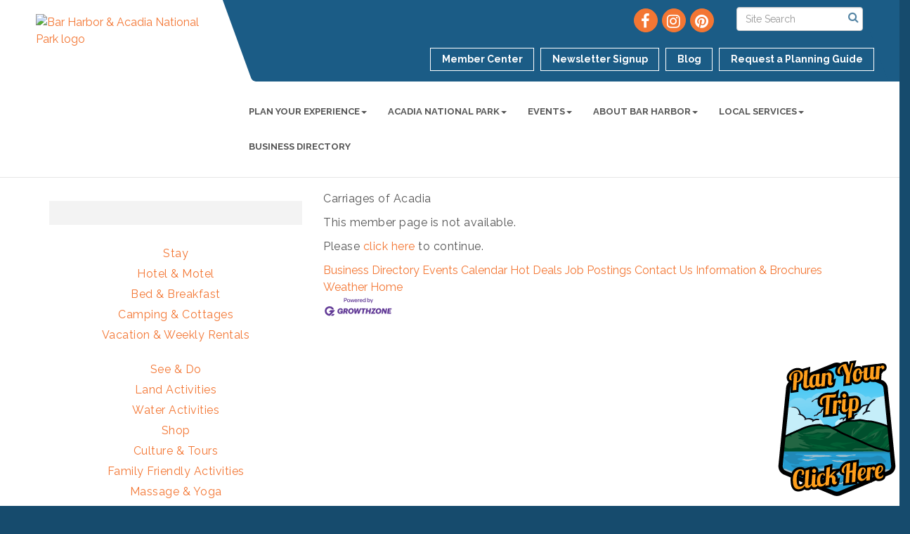

--- FILE ---
content_type: text/html; charset=utf-8
request_url: https://www.visitbarharbor.com/list/member/carriages-of-acadia-569
body_size: 15085
content:

<!DOCTYPE html>
<!--[if lt IE 7]> <html dir="ltr" lang="en-US" class="ie6"> <![endif]-->
<!--[if IE 7]>    <html dir="ltr" lang="en-US" class="ie7"> <![endif]-->
<!--[if IE 8]>    <html dir="ltr" lang="en-US" class="ie8"> <![endif]-->
<!--[if gt IE 8]><!--> <html dir="ltr" lang="en-US"> <!--<![endif]-->

<!-- BEGIN head -->
<head>
<!-- start injected HTML (CCID=3061) -->
<!-- page template: https://www.visitbarharbor.com/publiclayout-directory -->
<meta name="keywords" content="Bar Harbor Chamber of Commerce,Bar Harbor,directory,business search,member search" />
<meta name="description" content="Bar Harbor Chamber of Commerce is the best place to find a member or business in the Bar Harbor ME area." />
<link href="https://www.visitbarharbor.com/integration/customerdefinedcss?_=e-BHlQ2" rel="stylesheet" type="text/css" />
<!-- link for rss not inserted -->
<link rel="canonical" href="https://www.visitbarharbor.com/list/member/carriages-of-acadia-569" />
<!-- end injected HTML -->

	<!--Meta Tags-->
	<meta http-equiv="Content-Type" content="text/html; charset=UTF-8" />
    <meta charset="utf-8">
	<!--Title-->
	<title>Carriages of Acadia no longer available - Bar Harbor Chamber of Commerce, ME</title>
    <!--Favicon-->
    <link rel="shortcut icon" href="https://chambermaster.blob.core.windows.net/userfiles/UserFiles/chambers/3061/CMS/BHfavaicon-01.png" type="image/x-icon" />
        
    <!-- Begin Styles -->    
    <!-- Page Header -->
    <script type="text/javascript">
        var BASE_URL = "//www.visitbarharbor.com/";
        var CMS = CMS || {};
        CMS.Warnings = CMS.Warnings || {};
        CMS.Defaults = CMS.Defaults || {};
    </script>
<link href="/Content/bundles/cms-public-styles?v=D8mNTZ-9UqeGhR8ddDkrI_X_p7u8taSdYzURPHS2JXg1" rel="stylesheet"/>
<script src="/Content/bundles/cms-public-header-scripts?v=yPjNtgpZ8y92tvBtDtdFF4JH0RbMuwi-tJnjLPEBD3o1"></script>
    <script type="text/javascript">
        CMS.jQuery = jQuery.noConflict(true);
    </script>
    
    
    
    
    <link href='https://fonts.googleapis.com/css?family=Raleway:400,700,500' rel='stylesheet' type='text/css'>
    <meta name="viewport" content="width=device-width, initial-scale=1.0" />
    <!-- ===== Base Template Styles ===== -->
    <link class="cms-style" href="/Themes/Captivate/Resources/css/captivatestyles.css" rel="stylesheet">
    <!-- ===== IE9 Edit Mode Fix ===== -->
    <!--[if IE]>
    <style>
        .cms-edit-mode i.fa.fa-plus.add-cms-content.pull-right.clickable {
            margin-left: 15px;
        }
    </style>
    <![endif]-->

    


    <link rel="stylesheet" href="//www.visitbarharbor.com/css/default" type="text/css" media="all" id="theme-style" />

    <!-- Site Header -->
<!-- header data -->
<style>
@import url('https://fonts.googleapis.com/css?family=Clicker+Script');
@import url('https://fonts.googleapis.com/css?family=Satisfy');
.zoom-area {background-color:#f3f3f3;padding: 40px 0}
.cms-flexslider {
  background-color: transparent;
  } 
div#parallax {
    padding: 100px 0;
}  
  .spotlight {
    background-color: #1B5C86;
    padding: 40px 0;
    color: #fff;
    text-align:center;
    font-size: 46px;
    font-weight: 400;
    letter-spacing: .5px;
    line-height: 1.4;
    position: relative;
    text-shadow: 1px 2px 2px rgba(0, 0, 0, 0.5);
  }

#parallax p {
    font-size: 38px;
    font-weight: 700;
    line-height: 1.3;
    text-align: center;
    text-shadow: 0 1px 1px #000000;
  color: #fff;
}
#parallax h2 {
    font-size: 38px;
    font-weight: 700;
    line-height: 1.3;
    margin-top: 130px;
    text-align: center;
    text-shadow: 0 1px 1px #000000;
  color: #fff;
}  
  
/* ================= TEAM SECTION ==================== */
#our-team {
	padding: 40px 0 60px 0;
	text-align: center;
      background-color: #fff;
/* end staff-me */ }
.staff-mem {
	cursor: pointer;
	position: relative;
	top: 0;
	-webkit-transition: all 0.5s ease;
	-moz-transition: all 0.5s ease;
	-o-transition: all 0.5s ease;
	transition: all 0.5s ease;
}
.staff-mem p {
	margin-bottom: 10px;
}
.staff-mem:hover {
	top: -10px;
}
.staff-mem img {
	margin: 0 auto;
	border: 1px solid #cccccc;
  opacity: .5;
}
.staff-mem img:hover {
	margin: 0 auto;
	border: 1px solid #cccccc;
  opacity: 1.0;
	-webkit-transition: all 0.25s ease;
	-moz-transition: all 0.25s ease;
	-o-transition: all 0.25s ease;
	transition: all 0.25s ease;  
}  
.img-circle img {
	border-radius: 50%;
}
div#our-team h1, h2, h3, h4, h5 {
    margin-bottom:10px;
  }
  #our-team p {
    margin-bottom: 0;
}
  
/*--ZOOM--*/
  .zoom {
    display: block;
    overflow: hidden;
    /*border: solid 1px #000;*/
  }  
  .zoom .cms-image-widget {
    margin-bottom: 0;
    overflow: hidden;
  }
    .zoom img:hover {
    transform: rotate(0deg) scale(1.5);
     -moz-transition: all 1.5s ease;
  -o-transition: all 1.5s ease;
  -webkit-transition: all 1.5s ease;
  transition: all 1.5s ease;
  } 
  
/*--where to buttons--*/
.rodeo-where-to {
    text-align: center;
    padding-top: 3px;
    padding-bottom: 3px;
    display: inline-block;
    -webkit-padding-start: 0px;
  width: 100%;
}
.rodeo-where-to li {
    display: inline-block;
    margin: 0px;
    padding: 0px;
    background-color: transparent;
    border-color: transparent;
  width: 100%;
}
.rodeo-where-to .nav-item {
    padding: 0px;
}
ul.rodeo-where-to>div, ul.rodeo-where-to a {
    border-color: #F37633;
}
.rodeo-where-to > div, .rodeo-where-to a {
    font-family: 'Satisfy', lobster, cursive, sans-serif;
    font-weight: normal;
    font-size: 28px;
    line-height: 28px;
    text-transform: none;
    text-align: center;
    white-space: nowrap;
}
ul.rodeo-where-to > div, ul.rodeo-where-to a {
    display: inline-block;
    border-color: #F37633 !important;
    border: 3px solid;
    padding: 13px 25px;
    margin: 0 0 10px;
    background: #fff;
    -moz-border-radius: 10px;
    -webkit-border-radius: 10px;
    border-radius: 10px;
    -moz-box-sizing: border-box;
    -webkit-box-sizing: border-box;
    box-sizing: border-box;
    zoom: 1;
    /*height: 68px;*/
    color: #fff;
}
.rodeo-where-to >div:before, ul.sidebar-nav.rodeo-where-to.sidebar-primary .nav-item a:before {
    color: #F37633;
    box-sizing: border-box;
}
ul.sidebar-nav.rodeo-where-to .nav-item a:before {
    display: none;
    /*display: block;
    content: 'Where to';
    font-family: 'Satisfy', lobster, cursive, sans-serif;
    font-size: 30px;
    line-height: 20px;
    text-align: left;
    text-transform: none; */
}
.cms-template-editor .preview ul.sidebar-nav.rodeo-where-to .nav-item > div, ul.sidebar-nav.rodeo-where-to .nav-item a {
    font-family: 'Satisfy', lobster, cursive, sans-serif;
    font-weight: normal;
    font-size: 28px;
    line-height: 28px;
    text-transform: none;
    text-align: center;
    white-space: nowrap;
}
ul.sidebar-nav.rodeo-where-to .nav-item > div, ul.sidebar-nav.rodeo-where-to .nav-item a {
	color: #1B5C86;
  background-color: #fff;
  padding: 12px;
} 
ul.sidebar-nav.rodeo-where-to .nav-item a:hover {
	color: #1B5C86;
  background-color: #fff;
  padding: 12px;
  opacity: .8;
}   
@media (min-width:768px) {.rodeo-where-to li {width: 32%;}}

@media (min-width:992px) {.rodeo-where-to li {width: 19%}}

@media (min-width:1200px) {}  


.wrapper {
    background-color: #fff;
}
[pagelayout="Home Custom"] .wrapper {
    background-color: transparent;
}
.lodging-area {
    background-color: #ffffff;
    padding: 30px 0 30px 0;
        border-bottom: 1px solid #d3d3d3;
}
.shopping-area {
    background-color: #ffffff;
    padding: 30px 0 30px 0;
        border-top: 1px solid #d3d3d3;
}
.spotlight {
    line-height: 16px;
}
h2, .h2 {
   font-family: 'Satisfy', lobster, cursive, sans-serif;
   font-size: 48px;
   color: #1B5C86;
   font-weight: 400;
}
.logo img {
    padding: 10px 30px 0 0;
}
.yamm .yamm-content {
    padding: 20px 30px;
    background: rgba(0,0,0,.8);
}
.dropdown-menu {
    background-color: transparent;
}
.yamm p {
    color: #ffffff;
}
.yamm a {
    color: #e1e1e1;
}
.yamm a:hover {
    color: #F37633;
}
.h1-area {
    font-family: 'Satisfy', lobster, cursive, sans-serif;
    font-size: 48px;
    color: #1B5C86;
    font-weight: 400;
}
h1 {
    margin-top: 20px;
}
#mn-content .mn-sponsorthanks {
    display: none;
}
button, input, optgroup, select, textarea {
    color: #333333;
}
</style>    <!-- End Styles -->
        <script>
            (function (i, s, o, g, r, a, m) {
                i['GoogleAnalyticsObject'] = r; i[r] = i[r] || function () {
                    (i[r].q = i[r].q || []).push(arguments)
                }, i[r].l = 1 * new Date(); a = s.createElement(o),
                m = s.getElementsByTagName(o)[0]; a.async = 1; a.src = g; m.parentNode.insertBefore(a, m)
            })(window, document, 'script', '//www.google-analytics.com/analytics.js', 'ga');

            ga('create', 'G-TZ3WMJQM0G', 'auto');
            ga('send', 'pageview');
        </script>
<meta name="referrer" content="origin" /></head>
 <!-- Begin body -->
<body class="cmsbackground">
    


<div id="page-layout" pageLayout="Left Sidebar" pageId=63813>
    
<script>document.body.className += ' fade-out';</script>
<div class="wrapper">
    <header>
        <div class="container-fluid">
            <div class="row">
                <div class="col-xs-7 col-sm-3 logo">
<div class="page-area  global" pageareaid="Head 0">
    <ul class="cms-widgets">

<li class="cms-widget published " contentid="350433" pageareaid="Head 0" order="0" contenttypeid="8">
        <!--  -->
    
    <div class="cms-image-widget ">
            <a href="/" >
                    <img style="max-width:100%" alt="Bar Harbor &amp; Acadia National Park logo" src="https://chambermaster.blob.core.windows.net/userfiles/UserFiles/chambers/3061/CMS/design_elements/BHCOCLogoRaleway_300px.png">

            </a>
    </div>

    <span style="clear:both;display:block;"></span>
</li>


 


<li class="cms-widget published " contentid="629531" pageareaid="Head 0" order="1" contenttypeid="6">
        <!-- 
    <span>Generic</span>
 -->
    

    <div class="cms-design-panel" id="content-629531">
<script id="visit_widget_script_tag" type="text/javascript" src="https://scripts.visitwidget.com/visitbarharbor.visitwidget.com/Option1/visit_widget.js"></script><script type="text/javascript" src="https://scripts.visitwidget.com/visitbarharbor.visitwidget.com/app_banner_config.js"></script><script type="text/javascript" src="https://scripts.visitwidget.com/app_banner_v2.min.js"></script><!-- Google tag (gtag.js) --><script async src="https://www.googletagmanager.com/gtag/js?id=G-TZ3WMJQM0G"></script><script>
  window.dataLayer = window.dataLayer || [];
  function gtag(){dataLayer.push(arguments);}
  gtag('js', new Date());

  gtag('config', 'G-TZ3WMJQM0G');
</script>    </div>

    <span style="clear:both;display:block;"></span>
</li>


 

    </ul>
</div>
</div>
                <div class="col-xs-12 col-md-9 aside-logo">
                    <div class="row">
                        <div class="col-md-12 top-bar hidden-xs hidden-sm">
                            <div class="row">
                                <div class="top-bar-item">
<div class="page-area  global" pageareaid="Head 1">
    <ul class="cms-widgets">

<li class="cms-widget published " contentid="350438" pageareaid="Head 1" order="0" contenttypeid="14">
        <!-- 
    <span>Search</span>
 -->
    

    <div class="cms-design-panel" id="content-350438">

<script type="text/javascript">
        (function ($) {
            $(function () {
                $('#content-350438 .cms-search').SiteSearch();
            });
        })(CMS.jQuery)
</script>
<style>
    #content-350438 .cms-search.cms-search-custom .cms-search-holder {
        color:#0071bc;
    }
    #content-350438 .cms-search.cms-search-custom .cms-search-go:hover {
        color:#0071bc;
        border: 1px solid #0071bc;
    }
    #content-350438 .cms-search.cms-search-custom .cms-search-go:not(:hover),
    #content-350438 .cms-search.cms-search-custom .cms-search-go:active {
        background-color: #0071bc;
    }
    #content-350438 .cms-search-results {
        width:100%;
    }
    #content-350438 .cms-search-wrapper {
        width: 85%;
    }
    #content-350438 .cms-search {
        text-align:center ;
    }
    #content-350438 .form-group input.form-control {
        padding-right:25px;
    }
    #content-350438 .cms-pages-results {
        display:block;
    }
    #content-350438 .cms-members-results {
        display:block;
    }
    #content-350438 .cms-category-results {
        display:block;
    }
    #content-350438 .cms-quicklink-results {
        display:block;
    }
    #content-350438 .cms-events-results {
        display:block;
    }
    #content-350438 .cms-search-go {
        display:none;
    }
    #content-350438 .cms-search-holder {
        display:block;
    }
    #content-350438 .search-wrapper {
        margin-right:auto;
    }
</style>
<div class="cms-content cms-search cms-search-primary" state="none">
    <div class="cms-search-wrapper">
        <div class="form-group">
            <i class="fa fa-search cms-search-holder" title="Search"></i>
            <div class="cms-search-go">Go</div>
            <div class="search-wrapper">
                <input type="text" class="form-control" placeholder="Site Search">
                <input type="hidden" class="cms-search-mask" value="31">
                <input type="hidden" class="cms-search-limit" value="15">
            </div>
        </div>
        <div class="cms-search-results">
            <div class="search-results-wrapper">
                <div class="cms-pages-results">
                    <h4><strong>Pages</strong></h4>
                    <ul></ul>
                </div>
                <div class="cms-members-results">
                    <h4><strong>Members</strong></h4>
                    <ul></ul>
                </div>
                <div class="cms-category-results">
                    <h4><strong>Categories</strong></h4>
                    <ul></ul>
                </div>
                <div class="cms-quicklink-results">
                    <h4><strong>Quicklinks</strong></h4>
                    <ul></ul>
                </div>
                <div class="cms-events-results">
                    <h4><strong>Events</strong></h4>
                    <ul></ul>
                </div>
            </div>
        </div>
    </div>
</div>





    </div>

    <span style="clear:both;display:block;"></span>
</li>


 

    </ul>
</div>
</div>
                                <div class="top-bar-item">
<div class="page-area  global" pageareaid="Head 2">
    <ul class="cms-widgets">

<li class="cms-widget published " contentid="350435" pageareaid="Head 2" order="0" contenttypeid="9">
        <!--  -->
    
    <div class="cms-cm-icons">
        <ul class="cms-icon-links fixed  icon-links-secondary  " count="3" id="content-350435">
                <li class="cms-icon-link">
                    <a href="https://www.facebook.com/barharborcc/" target=&quot;_blank&quot;>
                        <div class="panel-icon">
                                <i class="fa fa-facebook flat-social" title="Icon Link"></i>
                                                    </div>
                    </a>
                </li>
                <li class="cms-icon-link">
                    <a href="https://www.instagram.com/visitbarharbor/" target=&quot;_blank&quot;>
                        <div class="panel-icon">
                                <i class="fa fa-instagram flat-social" title="Icon Link"></i>
                                                    </div>
                    </a>
                </li>
                <li class="cms-icon-link">
                    <a href="https://www.pinterest.com/visitbarharbor/" target=&quot;_blank&quot;>
                        <div class="panel-icon">
                                <i class="fa fa-pinterest flat-social" title="Icon Link"></i>
                                                    </div>
                    </a>
                </li>
        </ul>
    </div>

    <span style="clear:both;display:block;"></span>
</li>


 

    </ul>
</div>
</div>
                                <div class="top-bar-item">
<div class="page-area  global" pageareaid="Head 3">
    <ul class="cms-widgets">

<li class="cms-widget published " contentid="350423" pageareaid="Head 3" order="0" contenttypeid="7">
        <!--  -->
    
    <div class="cms-custom-links">
            <style>
                
                ul#content-350423.sidebar-nav.cms-ghost.sidebar-default.custom .nav-item a {
                    background-color:RGBA(255, 255, 255, 0);
                    border-color:#FFFFFF;
                    color:#FFFFFF;
                }
                                ul#content-350423.sidebar-nav.sidebar-default.custom .nav-item a {
                    background-color:RGBA(255, 255, 255, 0);
                    border-color:RGBA(255, 255, 255, 0);
                    color:#FFFFFF;
                }
            </style>
        <div class="cms-alignment-wrapper right ">
            <ul class="sidebar-nav sidebar-default custom  cms-ghost " id="content-350423">
                    <li>
                        <div class="nav-item">
                            <a href="https://www.visitbarharbor.com/member-center" >
                                <span class="panel-icon">
                                                                            <span class="panel-image"><img class="blank" src="https://devchambermaster.blob.core.windows.net/cms/media/icons/add-icon-flat.png"></span>
                                                                            <span>Member Center</span>
                                </span>
                            </a>
                        </div>
                    </li>
                    <li>
                        <div class="nav-item">
                            <a href="/newsletter-signup" >
                                <span class="panel-icon">
                                                                            <span class="panel-image"><img class="blank" src="https://devchambermaster.blob.core.windows.net/cms/media/icons/add-icon-flat.png"></span>
                                                                            <span>Newsletter Signup</span>
                                </span>
                            </a>
                        </div>
                    </li>
                    <li>
                        <div class="nav-item">
                            <a href="https://www.visitbarharbor.com/blog/visit-bar-harbor-4726" >
                                <span class="panel-icon">
                                                                            <span class="panel-image"><img class="blank" src="https://devchambermaster.blob.core.windows.net/cms/media/icons/add-icon-flat.png"></span>
                                                                            <span>Blog</span>
                                </span>
                            </a>
                        </div>
                    </li>
                    <li>
                        <div class="nav-item">
                            <a href="/info" >
                                <span class="panel-icon">
                                                                            <span class="panel-image"><img class="blank" src="https://devchambermaster.blob.core.windows.net/cms/media/icons/add-icon-flat.png"></span>
                                                                            <span>Request a Planning Guide</span>
                                </span>
                            </a>
                        </div>
                    </li>
            </ul>
        </div>
    </div>    

    <span style="clear:both;display:block;"></span>
</li>


 

    </ul>
</div>
</div>
                            </div>
                        </div>
                        <!-- Navigation -->
                        <div class="col-md-12">
                            <div class="row">
                                <nav class="navbar navbar-default" role="navigation">
                                    <!-- mobile display -->
                                    <div class="navbar-header">
                                        <button type="button" class="navbar-toggle" data-toggle="collapse" data-target="#bs-example-navbar-collapse-1"> <span class="sr-only">Toggle navigation</span> <span class="icon-bar"></span> <span class="icon-bar"></span> <span class="icon-bar"></span></button>
                                    </div>
                                    <!-- Collect the nav links, forms, and other content for toggling -->
                                    <div class="collapse navbar-collapse" id="bs-example-navbar-collapse-1">
                                        <div id="cm-cms-menu">
                                            <div class="top-bar visible-xs-block visible-sm-block">
                                                <div class="top-bar-item">
<div class="page-area  global" pageareaid="Head 1">
    <ul class="cms-widgets">

<li class="cms-widget published " contentid="350438" pageareaid="Head 1" order="0" contenttypeid="14">
        <!-- 
    <span>Search</span>
 -->
    

    <div class="cms-design-panel" id="content-350438">

<script type="text/javascript">
        (function ($) {
            $(function () {
                $('#content-350438 .cms-search').SiteSearch();
            });
        })(CMS.jQuery)
</script>
<style>
    #content-350438 .cms-search.cms-search-custom .cms-search-holder {
        color:#0071bc;
    }
    #content-350438 .cms-search.cms-search-custom .cms-search-go:hover {
        color:#0071bc;
        border: 1px solid #0071bc;
    }
    #content-350438 .cms-search.cms-search-custom .cms-search-go:not(:hover),
    #content-350438 .cms-search.cms-search-custom .cms-search-go:active {
        background-color: #0071bc;
    }
    #content-350438 .cms-search-results {
        width:100%;
    }
    #content-350438 .cms-search-wrapper {
        width: 85%;
    }
    #content-350438 .cms-search {
        text-align:center ;
    }
    #content-350438 .form-group input.form-control {
        padding-right:25px;
    }
    #content-350438 .cms-pages-results {
        display:block;
    }
    #content-350438 .cms-members-results {
        display:block;
    }
    #content-350438 .cms-category-results {
        display:block;
    }
    #content-350438 .cms-quicklink-results {
        display:block;
    }
    #content-350438 .cms-events-results {
        display:block;
    }
    #content-350438 .cms-search-go {
        display:none;
    }
    #content-350438 .cms-search-holder {
        display:block;
    }
    #content-350438 .search-wrapper {
        margin-right:auto;
    }
</style>
<div class="cms-content cms-search cms-search-primary" state="none">
    <div class="cms-search-wrapper">
        <div class="form-group">
            <i class="fa fa-search cms-search-holder" title="Search"></i>
            <div class="cms-search-go">Go</div>
            <div class="search-wrapper">
                <input type="text" class="form-control" placeholder="Site Search">
                <input type="hidden" class="cms-search-mask" value="31">
                <input type="hidden" class="cms-search-limit" value="15">
            </div>
        </div>
        <div class="cms-search-results">
            <div class="search-results-wrapper">
                <div class="cms-pages-results">
                    <h4><strong>Pages</strong></h4>
                    <ul></ul>
                </div>
                <div class="cms-members-results">
                    <h4><strong>Members</strong></h4>
                    <ul></ul>
                </div>
                <div class="cms-category-results">
                    <h4><strong>Categories</strong></h4>
                    <ul></ul>
                </div>
                <div class="cms-quicklink-results">
                    <h4><strong>Quicklinks</strong></h4>
                    <ul></ul>
                </div>
                <div class="cms-events-results">
                    <h4><strong>Events</strong></h4>
                    <ul></ul>
                </div>
            </div>
        </div>
    </div>
</div>





    </div>

    <span style="clear:both;display:block;"></span>
</li>


 

    </ul>
</div>
</div>
                                                <div class="top-bar-item">
<div class="page-area  global" pageareaid="Head 2">
    <ul class="cms-widgets">

<li class="cms-widget published " contentid="350435" pageareaid="Head 2" order="0" contenttypeid="9">
        <!--  -->
    
    <div class="cms-cm-icons">
        <ul class="cms-icon-links fixed  icon-links-secondary  " count="3" id="content-350435">
                <li class="cms-icon-link">
                    <a href="https://www.facebook.com/barharborcc/" target=&quot;_blank&quot;>
                        <div class="panel-icon">
                                <i class="fa fa-facebook flat-social" title="Icon Link"></i>
                                                    </div>
                    </a>
                </li>
                <li class="cms-icon-link">
                    <a href="https://www.instagram.com/visitbarharbor/" target=&quot;_blank&quot;>
                        <div class="panel-icon">
                                <i class="fa fa-instagram flat-social" title="Icon Link"></i>
                                                    </div>
                    </a>
                </li>
                <li class="cms-icon-link">
                    <a href="https://www.pinterest.com/visitbarharbor/" target=&quot;_blank&quot;>
                        <div class="panel-icon">
                                <i class="fa fa-pinterest flat-social" title="Icon Link"></i>
                                                    </div>
                    </a>
                </li>
        </ul>
    </div>

    <span style="clear:both;display:block;"></span>
</li>


 

    </ul>
</div>
</div>
                                                <div class="top-bar-item">
<div class="page-area  global" pageareaid="Head 3">
    <ul class="cms-widgets">

<li class="cms-widget published " contentid="350423" pageareaid="Head 3" order="0" contenttypeid="7">
        <!--  -->
    
    <div class="cms-custom-links">
            <style>
                
                ul#content-350423.sidebar-nav.cms-ghost.sidebar-default.custom .nav-item a {
                    background-color:RGBA(255, 255, 255, 0);
                    border-color:#FFFFFF;
                    color:#FFFFFF;
                }
                                ul#content-350423.sidebar-nav.sidebar-default.custom .nav-item a {
                    background-color:RGBA(255, 255, 255, 0);
                    border-color:RGBA(255, 255, 255, 0);
                    color:#FFFFFF;
                }
            </style>
        <div class="cms-alignment-wrapper right ">
            <ul class="sidebar-nav sidebar-default custom  cms-ghost " id="content-350423">
                    <li>
                        <div class="nav-item">
                            <a href="https://www.visitbarharbor.com/member-center" >
                                <span class="panel-icon">
                                                                            <span class="panel-image"><img class="blank" src="https://devchambermaster.blob.core.windows.net/cms/media/icons/add-icon-flat.png"></span>
                                                                            <span>Member Center</span>
                                </span>
                            </a>
                        </div>
                    </li>
                    <li>
                        <div class="nav-item">
                            <a href="/newsletter-signup" >
                                <span class="panel-icon">
                                                                            <span class="panel-image"><img class="blank" src="https://devchambermaster.blob.core.windows.net/cms/media/icons/add-icon-flat.png"></span>
                                                                            <span>Newsletter Signup</span>
                                </span>
                            </a>
                        </div>
                    </li>
                    <li>
                        <div class="nav-item">
                            <a href="https://www.visitbarharbor.com/blog/visit-bar-harbor-4726" >
                                <span class="panel-icon">
                                                                            <span class="panel-image"><img class="blank" src="https://devchambermaster.blob.core.windows.net/cms/media/icons/add-icon-flat.png"></span>
                                                                            <span>Blog</span>
                                </span>
                            </a>
                        </div>
                    </li>
                    <li>
                        <div class="nav-item">
                            <a href="/info" >
                                <span class="panel-icon">
                                                                            <span class="panel-image"><img class="blank" src="https://devchambermaster.blob.core.windows.net/cms/media/icons/add-icon-flat.png"></span>
                                                                            <span>Request a Planning Guide</span>
                                </span>
                            </a>
                        </div>
                    </li>
            </ul>
        </div>
    </div>    

    <span style="clear:both;display:block;"></span>
</li>


 

    </ul>
</div>
</div>
                                            </div>
                                            

<ul menu-id="4016" class="nav navbar-nav yamm basic-mega cms-bootstrap-menu">
            <li class="dropdown" navigation-id="128622">
            <a href="#" class="dropdown-toggle" data-toggle="dropdown" target="_self">Plan Your Experience<b class="caret"></b></a>
            <ul class="dropdown-menu">
                <li>
                    <div class="yamm-content">
                            <div class="row">
        <ul class="col-sm-3 list-unstyled">
                <li>
                    <p><strong>Stay</strong></p>
                </li>
                    <li><a href="/stay" target="_self">Stay</a></li>
                    <li><a href="/list/category/hotel-motel-49" target="_self">Hotel &amp; Motel</a></li>
                    <li><a href="/list/category/bed-breakfast-96" target="_self">Bed &amp; Breakfast</a></li>
                    <li><a href="/list/category/camping-cottages-97" target="_self">Camping &amp; Cottages</a></li>
                    <li><a href="/list/category/vacation-weekly-rentals-98" target="_self">Vacation &amp; Weekly Rentals</a></li>
        </ul>
        <ul class="col-sm-3 list-unstyled">
                <li>
                    <p><strong>See &amp; Do</strong></p>
                </li>
                    <li><a href="/see-do" target="_self">See &amp; Do</a></li>
                    <li><a href="/list/category/land-activities-104" target="_self">Land Activities</a></li>
                    <li><a href="/list/category/water-activities-105" target="_self">Water Activities</a></li>
                    <li><a href="/shop" target="_self">Shop</a></li>
                    <li><a href="/list/category/culture-tours-106" target="_self">Culture &amp; Tours</a></li>
                    <li><a href="/list/category/family-friendly-activities-108" target="_self">Family Friendly Activities</a></li>
                    <li><a href="/list/category/massage-yoga-107" target="_self">Massage &amp; Yoga</a></li>
        </ul>
        <ul class="col-sm-3 list-unstyled">
                <li>
                    <p><strong>Eat &amp; Drink</strong></p>
                </li>
                    <li><a href="/eat-drink" target="_self">Eat &amp; Drink</a></li>
                    <li><a href="/list/category/restaurants-111" target="_self">Restaurants</a></li>
                    <li><a href="/list/category/coffee-tea-bakeries-109" target="_self">Coffee, Breakfast, &amp; Bakeries</a></li>
                    <li><a href="/list/category/ice-cream-sweets-136" target="_self">Ice Cream &amp; Sweets</a></li>
        </ul>
        <ul class="col-sm-3 list-unstyled">
                <li>
                    <p><strong>Know Before You Go</strong></p>
                </li>
                    <li><a href="/parking" target="_self">Parking</a></li>
                    <li><a href="/sunrise-sunset" target="_self">Sunrise &amp; Sunset</a></li>
                    <li><a href="/sustainable-tourism" target="_self">Sustainable Tourism</a></li>
                    <li><a href="/pet-friendly" target="_self">Traveling with your Pet</a></li>
                    <li><a href="https://www.visitbarharbor.com/list/ql/getting-here-24" target="_self">Transportation</a></li>
                    <li><a href="/visitor-info-centers" target="_self">Visitor Info Centers</a></li>
                    <li><a href="/voluntourism" target="_self">Voluntourism</a></li>
        </ul>
            </div>
    <div class="row">
        <ul class="col-sm-3 list-unstyled">
                <li>
                    <p><strong>Gatherings</strong></p>
                </li>
                    <li><a href="/meetings-weddings" target="_self">Gatherings</a></li>
                    <li><a href="/list/category/meeting-facilities-117" target="_self">Meeting Facilities</a></li>
                    <li><a href="/list/category/vendors-118" target="_self">Vendors</a></li>
                    <li><a href="/list/category/venues-119" target="_self">Wedding Venues</a></li>
        </ul>
        <ul class="col-sm-3 list-unstyled">
                <li>
                    <p><strong>Experiences</strong></p>
                </li>
                    <li><a href="/experience-bar-harbor" target="_self">Experiences</a></li>
                    <li><a href="/museum-in-the-streets" target="_self">Museum in the Streets</a></li>
                    <li><a href="/lobster-roll-tour" target="_self">Lobster Roll Tour</a></li>
        </ul>
            </div>

                    </div>
                </li>
            </ul>
        </li>
        <li class="dropdown" navigation-id="128632">
            <a href="#" class="dropdown-toggle" data-toggle="dropdown" target="_self">Acadia National Park<b class="caret"></b></a>
            <ul class="dropdown-menu">
                <li>
                    <div class="yamm-content">
                            <div class="row">
                    <div class="col-sm-3 list-unstyled">
                    <div>
                        <a href="/acadia-national-park" target="_self">Acadia National Park</a>
                    </div>
                    <div>
                        <a href="/acadia-national-park/insider-tips-for-a-quality-visit" target="_self">Insider Tips for a Quality Visit</a>
                    </div>
                    <div>
                        <a href="/acadia-national-park/lighthouses" target="_self">Lighthouses</a>
                    </div>
                    <div>
                        <a href="/acadia-national-park/mountains" target="_self">Mountains of Acadia</a>
                    </div>
                    <div>
                        <a href="/stargazing" target="_self">Stargazing</a>
                    </div>
                    <div>
                        <a href="/acadia-national-park/vehicle-reservations" target="_self">Vehicle Reservations</a>
                    </div>
            </div>
    </div>

                    </div>
                </li>
            </ul>
        </li>
        <li class="dropdown" navigation-id="125791">
            <a href="#" class="dropdown-toggle" data-toggle="dropdown" target="_self">Events<b class="caret"></b></a>
            <ul class="dropdown-menu">
                <li>
                    <div class="yamm-content">
                            <div class="row">
                    <div class="col-sm-3 list-unstyled">
                    <div>
                        <a href="/events/" target="_self">Events List</a>
                    </div>
                    <div>
                        <a href="/events/calendar/" target="_self">Events Calendar</a>
                    </div>
                    <div>
                        <a href="https://www.visitbarharbor.com/events/details/bar-harbor-chamber-of-commerce-beerfest-bar-crawl-2026-50089" target="_self">BeerFest Bar Crawl</a>
                    </div>
                    <div>
                        <a href="https://www.visitbarharbor.com/events/details/bar-harbor-chamber-of-commerce-wedding-expo-50111" target="_blank">Wedding Expo</a>
                    </div>
            </div>
    </div>

                    </div>
                </li>
            </ul>
        </li>
        <li class="dropdown" navigation-id="125795">
            <a href="#" class="dropdown-toggle" data-toggle="dropdown" target="_self">About Bar Harbor<b class="caret"></b></a>
            <ul class="dropdown-menu">
                <li>
                    <div class="yamm-content">
                            <div class="row">
                    <div class="col-sm-3 list-unstyled">
                    <div>
                        <a href="/about-bar-harbor" target="_self">About Bar Harbor</a>
                    </div>
                    <div>
                        <a href="/info/" target="_self">Information Requests</a>
                    </div>
                    <div>
                        <a href="/contact/" target="_self">Contact Us</a>
                    </div>
                    <div>
                        <a href="/jobs/" target="_self">Jobs</a>
                    </div>
                    <div>
                        <a href="/news/" target="_self">News &amp; Press</a>
                    </div>
                    <div>
                        <a href="/staff-board-of-directors" target="_self">Staff &amp; Board of Directors</a>
                    </div>
            </div>
    </div>

                    </div>
                </li>
            </ul>
        </li>
        <li class="dropdown" navigation-id="128625">
            <a href="#" class="dropdown-toggle" data-toggle="dropdown" target="_self">Local Services<b class="caret"></b></a>
            <ul class="dropdown-menu">
                <li>
                    <div class="yamm-content">
                            <div class="row">
                    <div class="col-sm-3 list-unstyled">
                    <div>
                        <a href="/local-services" target="_self">Local Services</a>
                    </div>
                    <div>
                        <a href="/list/category/education-131" target="_self">Education</a>
                    </div>
                    <div>
                        <a href="/list/ql/finance-insurance-legal-34" target="_self">Finance, Insurance &amp; Legal</a>
                    </div>
                    <div>
                        <a href="/list/ql/construction-contractors-36" target="_self">Contractors &amp; Home Services</a>
                    </div>
                    <div>
                        <a href="/list/ql/health-wellness-40" target="_self">Health &amp; Wellness</a>
                    </div>
                    <div>
                        <a href="/list/ql/real-estate-38" target="_self">Real Estate</a>
                    </div>
            </div>
    </div>

                    </div>
                </li>
            </ul>
        </li>
        <li ><a href="/list/" target="_self">Business Directory</a></li>

</ul>



                                        </div>
                                    </div>
                                    <!-- /.navbar-collapse -->
                                </nav>
                            </div>
                        </div>
                    </div>
                </div>
            </div>
        </div>
    </header>
    <!-- /Navigation -->
    <!-- Main Content -->
    

<main>
  <div class="slider-area">
    <div class="container-fluid">
      <div class="row">
        <div class="col-md-12">
<div class="page-area  local" pageareaid="Feature 0">
    <ul class="cms-widgets">

<li class="cms-widget " contentid="373871" pageareaid="Feature 0" order="0" contenttypeid="6">
        <!-- 
    <span>Generic</span>
 -->
    


    <span style="clear:both;display:block;"></span>
</li>


 

    </ul>
</div>
 </div>
      </div>
      <div class="row">
        <div class="col-md-12">
<div class="page-area  global" pageareaid="Global Feature 0">
    <ul class="cms-widgets">
    </ul>
</div>
 </div>
      </div>
    </div>
  </div>
  <div class="container inside-page">
    <div class="row">
      <div class="col-xs-12">
<div class="page-area  global" pageareaid="Layout Top 0">
    <ul class="cms-widgets">
    </ul>
</div>
</div>
    </div>
    <div class="row">
      <div class="col-xs-12">
<div class="page-area  local" pageareaid="1">
    <ul class="cms-widgets">
    </ul>
</div>
</div>
    </div>
    <div class="row">
      <div class="col-md-8 col-md-push-4">
        <div class="row">
          <div class="col-xs-12">
<div class="page-area  local" pageareaid="Main">
    <ul class="cms-widgets">

<li class="cms-widget published " contentid="360035" pageareaid="Main" order="0" contenttypeid="1">
        <!--  -->
    
    <div class="cms-content" id="content-360035">
        

<script type="text/javascript" src="//code.jquery.com/jquery-3.5.1.min.js"></script>
<script type='text/javascript' src='//code.jquery.com/ui/1.12.1/jquery-ui.min.js'></script>

<script type="text/javascript">
    jQuery.noConflict();
</script>

<div id="cm_contentpage">
  



<div class="cm_main">

<p>Carriages of Acadia</p>

<p>This member page is not available.</p>
<p>Please <a href="https://www.visitbarharbor.com/list/">click here</a> to continue.</p>
</div>


  

<div id="cm_footer_links">
<a href='https://www.visitbarharbor.com/list/'>Business Directory</a>
<a href='https://www.visitbarharbor.com/events/'>Events Calendar</a>
<a href='https://www.visitbarharbor.com/hotdeals/'>Hot Deals</a>
<a href='https://www.visitbarharbor.com/jobs/'>Job Postings</a>
<a href='https://www.visitbarharbor.com/contact/'>Contact Us</a>
<a href='https://www.visitbarharbor.com/info/'>Information & Brochures</a>
<a href='https://www.visitbarharbor.com/weather/'>Weather</a>
<a href='https://www.visitbarharbor.com/'>Home</a>

</div>

<div id="cm_pbfooter" class="mn-footer-pblogo">
<a href="http://micronetonline.com/" target="_blank">
<img alt="MicroNet Inc - Membership Management Software" src="https://public.chambermaster.com/content/images/powbyCM_100x33.png" border="0" /></a>
</div>
  
</div>    


    </div>



    <span style="clear:both;display:block;"></span>
</li>


 

    </ul>
</div>
</div>
        </div>
        <div class="row">
          <div class="col-md-6">
<div class="page-area  local" pageareaid="2">
    <ul class="cms-widgets">
    </ul>
</div>
</div>
          <div class="col-md-6">
<div class="page-area  local" pageareaid="3">
    <ul class="cms-widgets">
    </ul>
</div>
</div>
        </div>
        <div class="row">
          <div class="col-md-4">
<div class="page-area  local" pageareaid="4">
    <ul class="cms-widgets">
    </ul>
</div>
</div>
          <div class="col-md-4">
<div class="page-area  local" pageareaid="5">
    <ul class="cms-widgets">
    </ul>
</div>
</div>
          <div class="col-md-4">
<div class="page-area  local" pageareaid="6">
    <ul class="cms-widgets">
    </ul>
</div>
</div>
        </div>
        <div class="row">
          <div class="col-xs-12">
<div class="page-area  local" pageareaid="7">
    <ul class="cms-widgets">
    </ul>
</div>
</div>
        </div>
      </div>
      <div class="col-md-4 col-md-pull-8"> 
<div class="page-area  global" pageareaid="Sidebar Top 0">
    <ul class="cms-widgets">

<li class="cms-widget published " contentid="360025" pageareaid="Sidebar Top 0" order="0" contenttypeid="6">
        <!-- 
    <span>Generic With Style</span>
 -->
    

    <div class="cms-design-panel" id="content-360025">
            <div class="panel panel-primary  eden-block ">
                <div class="panel-heading empty">
                        <a href="/" >
                                <h3 class="panel-title">
        <span class="panel-icon">
                            <span class="panel-image"><img class="blank" src="https://devchambermaster.blob.core.windows.net/cms/media/icons/add-icon-flat.png" alt="" title="" /></span>
        </span>
    </h3>

                        </a>
                </div>
                <div class="panel-body">
                    <p style="text-align: center;"><a href="https://www.visitbarharbor.com/" target="_self"><img alt="" src="https://chambermaster.blob.core.windows.net/userfiles/UserFiles/chambers/3061/CMS/blueorangehome-01.png" style="width: 200px; height: 200px;" /></a></p>

                </div>
            </div>
    </div>

    <span style="clear:both;display:block;"></span>
</li>


 


<li class="cms-widget published " contentid="360023" pageareaid="Sidebar Top 0" order="2" contenttypeid="10">
        <!-- 
    <span>Navigation With Style</span>
 -->
    

        <style>
            #content-360023 .panel.custom {
                border-color: #FFFFFF;
            }
            #content-360023 .panel.custom .panel-heading,
            #content-360023 .panel.custom .panel-title {
                color: #264667;
                background-color: #FFFFFF;
                border-color: #FFFFFF;
            }
            #content-360023 .panel.custom.panel-line,
            #content-360023 .panel.custom.panel-line .panel-body,
            #content-360023 .panel.custom.panel-homesection,
            #content-360023 .panel.custom.panel-homesection .panel-body {
                background-color: #FFFFFF;
                color: #264667;
            }
            #content-360023 .panel.custom.panel-line .panel-body a,
            #content-360023 .panel.custom.panel-line .panel-body p,
            #content-360023 .panel.custom.panel-homesection .panel-body a {
                color: #264667;
            }
            #content-360023 .panel.custom.panel-line .panel-heading {
                border-bottom: 1px solid #264667;
            }
			#content-360023 .panel.custom.image-overlay {
                color: #264667;
            }
			#content-360023 .panel.custom.image-overlay .panel-body {
                background-color: #FFFFFF;
            }
			#content-360023 .panel.custom.image-overlay a#overlay-link {
                color: #264667;
            }
			

            
            #content-360023 .panel.custom.panel-homesection .panel-title {
                border-color: #264667;
            }
        </style>
    <div class="cms-design-panel" id="content-360023">
            <div class="panel panel-default custom  round-corner ">
                <div class="panel-heading empty">
    <h3 class="panel-title">
        <span class="panel-icon">
                            <span class="panel-image"><img class="blank" src="https://devchambermaster.blob.core.windows.net/cms/media/icons/add-icon-flat.png" alt="" title="" /></span>
        </span>
    </h3>
                </div>
                <div class="panel-body">
                    
<div class="cms-nav-menu-wrapper hide-title center " cms-menu-id="128622">
            <div class="cms-nav-menu-title">Plan Your Experience</div>
        <ul class="cms-nav-menu top-menu">
                        <li class="cms-nav" cms-menu-id="128623">
                <b class="cms-nav-menu-title">Stay</b>
                <ul class="cms-nav-menu">
                                <li class="cms-nav" cms-menu-id="131748"><a href="/stay" target="_self">Stay</a></li>
            <li class="cms-nav" cms-menu-id="128628"><a href="/list/category/hotel-motel-49" target="_self">Hotel &amp; Motel</a></li>
            <li class="cms-nav" cms-menu-id="128629"><a href="/list/category/bed-breakfast-96" target="_self">Bed &amp; Breakfast</a></li>
            <li class="cms-nav" cms-menu-id="128631"><a href="/list/category/camping-cottages-97" target="_self">Camping &amp; Cottages</a></li>
            <li class="cms-nav" cms-menu-id="128630"><a href="/list/category/vacation-weekly-rentals-98" target="_self">Vacation &amp; Weekly Rentals</a></li>

                </ul>
            </li>
            <li class="cms-nav" cms-menu-id="128624">
                <b class="cms-nav-menu-title">See &amp; Do</b>
                <ul class="cms-nav-menu">
                                <li class="cms-nav" cms-menu-id="131749"><a href="/see-do" target="_self">See &amp; Do</a></li>
            <li class="cms-nav" cms-menu-id="128637"><a href="/list/category/land-activities-104" target="_self">Land Activities</a></li>
            <li class="cms-nav" cms-menu-id="128636"><a href="/list/category/water-activities-105" target="_self">Water Activities</a></li>
            <li class="cms-nav" cms-menu-id="131755"><a href="/shop" target="_self">Shop</a></li>
            <li class="cms-nav" cms-menu-id="128635"><a href="/list/category/culture-tours-106" target="_self">Culture &amp; Tours</a></li>
            <li class="cms-nav" cms-menu-id="128634"><a href="/list/category/family-friendly-activities-108" target="_self">Family Friendly Activities</a></li>
            <li class="cms-nav" cms-menu-id="128633"><a href="/list/category/massage-yoga-107" target="_self">Massage &amp; Yoga</a></li>

                </ul>
            </li>
            <li class="cms-nav" cms-menu-id="128627">
                <b class="cms-nav-menu-title">Eat &amp; Drink</b>
                <ul class="cms-nav-menu">
                                <li class="cms-nav" cms-menu-id="131754"><a href="/eat-drink" target="_self">Eat &amp; Drink</a></li>
            <li class="cms-nav" cms-menu-id="128642"><a href="/list/category/restaurants-111" target="_self">Restaurants</a></li>
            <li class="cms-nav" cms-menu-id="128641"><a href="/list/category/coffee-tea-bakeries-109" target="_self">Coffee, Breakfast, &amp; Bakeries</a></li>
            <li class="cms-nav" cms-menu-id="129545"><a href="/list/category/ice-cream-sweets-136" target="_self">Ice Cream &amp; Sweets</a></li>

                </ul>
            </li>
            <li class="cms-nav" cms-menu-id="150673">
                <b class="cms-nav-menu-title">Know Before You Go</b>
                <ul class="cms-nav-menu">
                                <li class="cms-nav" cms-menu-id="170415"><a href="/parking" target="_self">Parking</a></li>
            <li class="cms-nav" cms-menu-id="167450"><a href="/sunrise-sunset" target="_self">Sunrise &amp; Sunset</a></li>
            <li class="cms-nav" cms-menu-id="162261"><a href="/sustainable-tourism" target="_self">Sustainable Tourism</a></li>
            <li class="cms-nav" cms-menu-id="150843"><a href="/pet-friendly" target="_self">Traveling with your Pet</a></li>
            <li class="cms-nav" cms-menu-id="168741"><a href="https://www.visitbarharbor.com/list/ql/getting-here-24" target="_self">Transportation</a></li>
            <li class="cms-nav" cms-menu-id="162749"><a href="/visitor-info-centers" target="_self">Visitor Info Centers</a></li>
            <li class="cms-nav" cms-menu-id="171982"><a href="/voluntourism" target="_self">Voluntourism</a></li>

                </ul>
            </li>
            <li class="cms-nav" cms-menu-id="128658">
                <b class="cms-nav-menu-title">Gatherings</b>
                <ul class="cms-nav-menu">
                                <li class="cms-nav" cms-menu-id="131778"><a href="/meetings-weddings" target="_self">Gatherings</a></li>
            <li class="cms-nav" cms-menu-id="128662"><a href="/list/category/meeting-facilities-117" target="_self">Meeting Facilities</a></li>
            <li class="cms-nav" cms-menu-id="128661"><a href="/list/category/vendors-118" target="_self">Vendors</a></li>
            <li class="cms-nav" cms-menu-id="128660"><a href="/list/category/venues-119" target="_self">Wedding Venues</a></li>

                </ul>
            </li>
            <li class="cms-nav" cms-menu-id="179280">
                <b class="cms-nav-menu-title">Experiences</b>
                <ul class="cms-nav-menu">
                                <li class="cms-nav" cms-menu-id="179281"><a href="/experience-bar-harbor" target="_self">Experiences</a></li>
            <li class="cms-nav" cms-menu-id="179176"><a href="/museum-in-the-streets" target="_self">Museum in the Streets</a></li>
            <li class="cms-nav" cms-menu-id="179279"><a href="/lobster-roll-tour" target="_self">Lobster Roll Tour</a></li>

                </ul>
            </li>

        </ul>
</div>






                </div>
            </div>
    </div>

    <span style="clear:both;display:block;"></span>
</li>


 

    </ul>
</div>

        
<div class="page-area  local" pageareaid="8">
    <ul class="cms-widgets">
    </ul>
</div>
 </div>
    </div>
    <div class="row">
      <div class="col-xs-12">
<div class="page-area  local" pageareaid="Bottom">
    <ul class="cms-widgets">
    </ul>
</div>
</div>
    </div>
    <div class="row">
      <div class="col-xs-12">
<div class="page-area  global" pageareaid="Global Bottom">
    <ul class="cms-widgets">
    </ul>
</div>
</div>
    </div>
  </div>
  <div class="above-footer">
    <div class="container">
      <div class="row">
        <div class="col-md-12">
<div class="page-area  local" pageareaid="9">
    <ul class="cms-widgets">
    </ul>
</div>
 
<div class="page-area  global" pageareaid="Footer Top">
    <ul class="cms-widgets">

<li class="cms-widget published " contentid="350434" pageareaid="Footer Top" order="0" contenttypeid="6">
        <!-- 
    <span>Generic</span>
 -->
    

    <div class="cms-design-panel" id="content-350434">
<h3 style="text-align: center;">It all starts with a visit...</h3>
    </div>

    <span style="clear:both;display:block;"></span>
</li>


 

    </ul>
</div>
 </div>
      </div>
    </div>
  </div>
</main>

    <!-- /Body -->
    <!--feature-->
    <!-- Footer -->
 
    <footer class="footer">
        <div class="container">
            <div class="row">
                <div class="col-md-12">
<div class="page-area  global" pageareaid="Footer 0">
    <ul class="cms-widgets">
    </ul>
</div>
 </div>
            </div>
            <div class="row">
                <div class="col-sm-3">
<div class="page-area  global" pageareaid="Footer 1">
    <ul class="cms-widgets">

<li class="cms-widget published " contentid="391406" pageareaid="Footer 1" order="0" contenttypeid="6">
        <!-- 
    <span>Generic With Style</span>
 -->
    

        <style>
            #content-391406 .panel.custom {
                border-color: #1B5C86;
            }
            #content-391406 .panel.custom .panel-heading,
            #content-391406 .panel.custom .panel-title {
                color: #264667;
                background-color: #1B5C86;
                border-color: #1B5C86;
            }
            #content-391406 .panel.custom.panel-line,
            #content-391406 .panel.custom.panel-line .panel-body,
            #content-391406 .panel.custom.panel-homesection,
            #content-391406 .panel.custom.panel-homesection .panel-body {
                background-color: #1B5C86;
                color: #264667;
            }
            #content-391406 .panel.custom.panel-line .panel-body a,
            #content-391406 .panel.custom.panel-line .panel-body p,
            #content-391406 .panel.custom.panel-homesection .panel-body a {
                color: #264667;
            }
            #content-391406 .panel.custom.panel-line .panel-heading {
                border-bottom: 1px solid #264667;
            }
			#content-391406 .panel.custom.image-overlay {
                color: #264667;
            }
			#content-391406 .panel.custom.image-overlay .panel-body {
                background-color: #1B5C86;
            }
			#content-391406 .panel.custom.image-overlay a#overlay-link {
                color: #264667;
            }
			

            
            #content-391406 .panel.custom.panel-homesection .panel-title {
                border-color: #264667;
            }
        </style>
    <div class="cms-design-panel" id="content-391406">
            <div class="panel panel-default custom  panel-homesection ">
                <div class="panel-heading empty">
    <h3 class="panel-title">
        <span class="panel-icon">
                            <span class="panel-image"><img class="blank" src="https://devchambermaster.blob.core.windows.net/cms/media/icons/add-icon-flat.png" alt="" title="" /></span>
        </span>
    </h3>
                </div>
                <div class="panel-body">
                    <p style="text-align: center;"><a href="https://www.visitbarharbor.com/acadia-national-park"><img alt="" src="https://chambermaster.blob.core.windows.net/userfiles/UserFiles/chambers/3061/CMS/passvendorhorz.png" style="width: 200px; height: 115px;" /></a></p>

                </div>
            </div>
    </div>

    <span style="clear:both;display:block;"></span>
</li>


 

    </ul>
</div>
</div>
                <div class="col-sm-6">
                    <div class="row">
                        <div class="col-md-12">
<div class="page-area  global" pageareaid="Footer 2">
    <ul class="cms-widgets">
    </ul>
</div>
 </div>
                        <div class="col-md-12">                            
                            <address>
                                <p class="name">    <span>Bar Harbor Chamber of Commerce</span>
</p>
                                <p class="address">        <a href="https://maps.google.com?q=2+Cottage+Street+Bar+Harbor+ME+04609" target="_blank"><span class="glyphicon glyphicon-map-marker"></span>&nbsp;<span class="cms-cms-address">2 Cottage Street,&nbsp;</span>Bar Harbor, ME 04609</a>
</p>
                                <p class="phone">        <a href="tel:(207) 288-5103"><span class="glyphicon glyphicon-earphone"></span>&nbsp;207. 288.5103</a>
</p>
                                <p class="email">        <a href="mailto:info@visitbarharbor.com"><span class="glyphicon glyphicon-envelope"></span>&nbsp;info@visitbarharbor.com</a>
</p>
                            </address>
                        </div>
                        <div class="col-md-12">
<div class="page-area  global" pageareaid="Footer 3">
    <ul class="cms-widgets">

<li class="cms-widget published " contentid="350436" pageareaid="Footer 3" order="0" contenttypeid="9">
        <!--  -->
    
    <div class="cms-cm-icons">
        <ul class="cms-icon-links fixed  icon-links-secondary  " count="3" id="content-350436">
                <li class="cms-icon-link">
                    <a href="https://www.facebook.com/barharborcc/" target=&quot;_blank&quot;>
                        <div class="panel-icon">
                                <i class="fa fa-facebook flat-social" title="Icon Link"></i>
                                                    </div>
                    </a>
                </li>
                <li class="cms-icon-link">
                    <a href="https://www.instagram.com/visitbarharbor/" target=&quot;_blank&quot;>
                        <div class="panel-icon">
                                <i class="fa fa-instagram flat-social" title="Icon Link"></i>
                                                    </div>
                    </a>
                </li>
                <li class="cms-icon-link">
                    <a href="https://www.pinterest.com/visitbarharbor/" target=&quot;_blank&quot;>
                        <div class="panel-icon">
                                <i class="fa fa-pinterest flat-social" title="Icon Link"></i>
                                                    </div>
                    </a>
                </li>
        </ul>
    </div>

    <span style="clear:both;display:block;"></span>
</li>


 

    </ul>
</div>
 </div>
                    </div>
                </div>
                <div class="col-sm-3">
<div class="page-area  global" pageareaid="Footer 4">
    <ul class="cms-widgets">

<li class="cms-widget published " contentid="391186" pageareaid="Footer 4" order="0" contenttypeid="6">
        <!-- 
    <span>Generic With Style</span>
 -->
    

        <style>
            #content-391186 .panel.custom {
                border-color: #1B5C86;
            }
            #content-391186 .panel.custom .panel-heading,
            #content-391186 .panel.custom .panel-title {
                color: #FFFFFF;
                background-color: #1B5C86;
                border-color: #1B5C86;
            }
            #content-391186 .panel.custom.panel-line,
            #content-391186 .panel.custom.panel-line .panel-body,
            #content-391186 .panel.custom.panel-homesection,
            #content-391186 .panel.custom.panel-homesection .panel-body {
                background-color: #1B5C86;
                color: #FFFFFF;
            }
            #content-391186 .panel.custom.panel-line .panel-body a,
            #content-391186 .panel.custom.panel-line .panel-body p,
            #content-391186 .panel.custom.panel-homesection .panel-body a {
                color: #FFFFFF;
            }
            #content-391186 .panel.custom.panel-line .panel-heading {
                border-bottom: 1px solid #FFFFFF;
            }
			#content-391186 .panel.custom.image-overlay {
                color: #FFFFFF;
            }
			#content-391186 .panel.custom.image-overlay .panel-body {
                background-color: #1B5C86;
            }
			#content-391186 .panel.custom.image-overlay a#overlay-link {
                color: #FFFFFF;
            }
			

            
            #content-391186 .panel.custom.panel-homesection .panel-title {
                border-color: #FFFFFF;
            }
        </style>
    <div class="cms-design-panel" id="content-391186">
            <div class="panel panel-default custom  panel-homesection ">
                <div class="panel-heading ">
                        <a href="https://www.visitbarharbor.com/press-media" >
                                <h3 class="panel-title">
        <span class="panel-icon">
                <i class="fa fa-newspaper-o"></i>
                    </span>
            <span class="panel-text"> Press &amp; Media</span>
    </h3>

                        </a>
                </div>
                <div class="panel-body">
                    
                </div>
            </div>
    </div>

    <span style="clear:both;display:block;"></span>
</li>


 

    </ul>
</div>
</div>
            </div>
        </div>
        <div class="copyright">
            <div class="container">
                <div class="row">
                    <div class="col-md-12 text-center">
                                <p>&copy; Copyright 2026 Bar Harbor Chamber of Commerce. All Rights Reserved. Site provided by <a href="http://www.growthzone.com" target="_blank">GrowthZone</a> - powered by <a href="http://www.chambermaster.com" target="_blank">ChamberMaster</a> software.</p>

                    </div>
                </div>
            </div>
        </div>
    </footer>
</div>
<script>
    (function ($) {
        $(function () {
            $('header')[($(document).scrollTop() > 100 ? 'add' : 'remove') + 'Class']('smaller');
            $("main").css({ paddingTop: $("header").innerHeight() });
            $('body').removeClass('fade-out');
        });
    })(CMS.jQuery);
</script>
</div>

    <!-- Begin Scripts -->
    <script type="text/javascript" src="https://barharborme.chambermaster.com/backofficecontent/Scripts/Login.min.js"></script>
    <!-- Page Footer -->
        
    <script src="/Content/bundles/cms-public-footer-scripts?v=sAbD-11GT1gj9YWFSh_PZVZk_lPj5MfBofkANUIUc4A1"></script>

    
    
    
    <script src="/Themes/Captivate/Resources/js/Captivate.CMS.Data.js"></script>


    <script type="text/javascript" src="https://cdnjs.cloudflare.com/ajax/libs/cssuseragent/2.1.31/cssua.min.js"></script>

    <script type="text/javascript">
        (function ($) {
            $(function () {
                try {
                    $(".gallery a").fancybox({
                        transitionEffect: 'fade',
                        buttons: [
                            "close"
                        ],
                    });
                } catch (err) { }
            });
        })(CMS.jQuery);
    </script>

    <!-- Site Footer -->
<!-- footer data -->    <!-- End Scripts -->
<script type="text/javascript">window.CMSTemplateUrl = 'https://www.visitbarharbor.com/publiclayout-directory';</script>
</body>
<!-- END body -->
</html>


--- FILE ---
content_type: text/css; charset=utf-8
request_url: https://www.visitbarharbor.com/css/default
body_size: 4680
content:
@media (max-width:991px){.navbar-default .navbar-nav .open .dropdown-menu>li strong,.navbar-default .navbar-nav .open .dropdown-menu>li a{background-color:transparent;color:#555}.navbar-default .navbar-nav .open .dropdown-menu>li a:hover,.navbar-default .navbar-nav .open .dropdown-menu>li a:focus{background-color:transparent;color:#f0f8fc}}.cmsbackground{background-color:#fff;background-image:url("https://chambermaster.blob.core.windows.net/userfiles/UserFiles/chambers/3061/CMS/DJI_0269-HDR-w1800.jpg") !important}.cmsbackground2{background-color:#fff;background-image:none !important}.desktop.repeat,.cmsbackground2{background-attachment:scroll;background-size:auto;background-repeat:repeat}.desktop.fixed,.cmsbackground{background-attachment:fixed;background-size:cover;background-repeat:no-repeat;-webkit-background-size:cover;-moz-background-size:cover}.desktop.top-repeat{background-color:#fff;background-image:none !important}.desktop.top-repeat.one:before{position:absolute;z-index:-1;width:100%;height:1100px;display:block;content:'';background-color:#fff;background-image:url("https://chambermaster.blob.core.windows.net/userfiles/UserFiles/chambers/3061/CMS/DJI_0269-HDR-w1800.jpg") !important}.desktop.top-repeat.two:before{position:absolute;z-index:-1;width:100%;height:1100px;display:block;content:'';background-color:#fff;background-image:none !important}.cms-icon-links.icon-links-primary .cms-icon-link img,.cms-icon-links.icon-links-primary .cms-icon-link i.fa.flat-social,cms .cms-icon-links-editor .cms-icon-links.icon-links-primary .preview-img,cms .cms-icon-links-editor .cms-icon-links.icon-links-primary .panel-icon i.fa.flat-social{background-color:#1b5c86;border-color:#1b5c86}.cms-icon-links.icon-links-secondary .cms-icon-link img,.cms-icon-links.icon-links-secondary .cms-icon-link i.fa.flat-social,cms .cms-icon-links-editor .cms-icon-links.icon-links-secondary .preview-img,cms .cms-icon-links-editor .cms-icon-links.icon-links-secondary .panel-icon i.fa.flat-social{background-color:#f37633;border-color:#f37633}.cms-icon-links.icon-links-optional .cms-icon-link img,.cms-icon-links.icon-links-optional .cms-icon-link i.fa.flat-social,cms .cms-icon-links-editor .cms-icon-links.icon-links-optional .preview-img,cms .cms-icon-links-editor .cms-icon-links.icon-links-optional .panel-icon i.fa.flat-social{background-color:#41aa9f;border-color:#41aa9f}.cms-icon-links.icon-links-primary .cms-icon-link a,cms .cms-icon-links-editor .cms-icon-links.icon-links-primary .panel-icon,cms .cms-icon-links-editor .cms-icon-links.icon-links-primary .icon-chooser .preview-icon i{color:#1b5c86}.cms-icon-links.icon-links-primary .cms-icon-link a:hover,cms .cms-icon-links-editor .cms-icon-links.icon-links-primary .panel-icon:hover,cms .cms-icon-links-editor .cms-icon-links.icon-links-primary .icon-chooser .preview-icon i:hover{color:#1e6897}.cms-icon-links.icon-links-secondary .cms-icon-link a,cms .cms-icon-links-editor .cms-icon-links.icon-links-secondary .panel-icon,cms .cms-icon-links-editor .cms-icon-links.icon-links-secondary .icon-chooser .preview-icon i{color:#f37633}.cms-icon-links.icon-links-secondary .cms-icon-link a:hover,cms .cms-icon-links-editor .cms-icon-links.icon-links-secondary .panel-icon:hover,cms .cms-icon-links-editor .cms-icon-links.icon-links-secondary .icon-chooser .preview-icon i:hover{color:#f48346}.cms-icon-links.icon-links-optional .cms-icon-link a,cms .cms-icon-links-editor .cms-icon-links.icon-links-optional .panel-icon,cms .cms-icon-links-editor .cms-icon-links.icon-links-optional .icon-chooser .preview-icon i{color:#41aa9f}.cms-icon-links.icon-links-optional .cms-icon-link a:hover,cms .cms-icon-links-editor .cms-icon-links.icon-links-optional .panel-icon:hover,cms .cms-icon-links-editor .cms-icon-links.icon-links-optional .icon-chooser .preview-icon i:hover{color:#47b9ad}.cms-icon-links.icon-links-primary a:hover .cms-icon-title{color:#5485a4}.cms-icon-links.icon-links-secondary a:hover .cms-icon-title{color:#f69866}.cms-icon-links.icon-links-optional a:hover .cms-icon-title{color:#71bfb7}.cms-icon-links.icon-links-primary a:hover img{border-color:#5485a4}.cms-icon-links.icon-links-secondary a:hover img{border-color:#f69866}.cms-icon-links.icon-links-optional a:hover img{border-color:#71bfb7}.cms-design-panel.panel-primary .cms-tab-buttons .cms-tab-button{border-top-color:#1b5c86;color:#1b5c86}.cms-design-panel.panel-secondary .cms-tab-buttons .cms-tab-button{border-top-color:#f37633;color:#f37633}.cms-design-panel.panel-optional .cms-tab-buttons .cms-tab-button{border-top-color:#41aa9f;color:#41aa9f}.panel{color:#1b5c86}.panel-default-highlight{background-color:#f4f4f4;border-color:#d9d9d9}.panel-default-highlight .panel-heading{color:#f37633}.panel-default-highlight .panel-heading .panel-title .glyphicon{color:#f58d55}.panel-default .panel-heading{color:#f37633;background-color:#f4f4f4;border-color:#f4f4f4}.panel-default .panel-heading .panel-title{color:#f58d55}.panel-primary{border-color:#1b5c86}.panel-primary .panel-heading{color:#555;background-color:#1b5c86;border-color:#1b5c86}.panel-primary .panel-heading .panel-title{color:#555}.panel-secondary{border-color:#f37633}.panel-secondary .panel-heading{color:#555;background-color:#f37633;border-color:#f37633}.panel-secondary .panel-heading .panel-title{color:#555}.panel-optional{border-color:#41aa9f}.panel-optional .panel-heading{color:#555;background-color:#41aa9f;border-color:#41aa9f}.panel-optional .panel-heading .panel-title{color:#555}.panel-primary.panel-spotlight .panel-icon{color:#1b5c86;background-color:#5485a4}.panel-secondary.panel-spotlight .panel-icon{background-color:#f69866;color:#f37633}.panel-optional.panel-spotlight .panel-icon{color:#41aa9f;background-color:#71bfb7}.panel-primary.panel-spotlight .panel-text,.panel-primary.panel-spotlight .ct-label{color:#1b5c86}.panel-secondary.panel-spotlight .panel-text,.panel-secondary.panel-spotlight .ct-label{color:#f37633}.panel-optional.panel-spotlight .panel-text,.panel-optional.panel-spotlight .ct-label{color:#41aa9f}.panel-primary.panel-homesection .panel-body a,.panel-secondary.panel-homesection .panel-body a,.panel-optional.panel-homesection .panel-body a{color:#555}.panel-primary.panel-homesection,.panel-primary.panel-homesection .panel-heading,.panel-primary.panel-homesection .icon-chooser .preview-icon,.panel-primary.panel-homesection .panel-body{background-color:#1e6897;color:#555}.panel-secondary.panel-homesection,.panel-secondary.panel-homesection .panel-heading,.panel-secondary.panel-homesection .icon-chooser .preview-icon,.panel-secondary.panel-homesection .panel-body{background-color:#f48346;color:#555}.panel-optional.panel-homesection,.panel-optional.panel-homesection .panel-heading,.panel-optional.panel-homesection .icon-chooser .preview-icon,.panel-optional.panel-homesection .panel-body{background-color:#47b9ad;color:#555}.panel-primary.panel-line .panel-body p,.panel-primary.panel-line .icon-chooser .preview-icon{color:#1b5c86}.panel-primary.panel-line .panel-body,.panel-primary.panel-line .panel-heading,.panel-primary.panel-line .panel-title{background-color:#fff;color:#1b5c86}.panel.panel-primary.panel-line .panel-heading{border-bottom:1px solid #1b5c86}.panel-secondary.panel-line .panel-body p,.panel-secondary.panel-line .icon-chooser .preview-icon{color:#f37633}.panel-secondary.panel-line .panel-body,.panel-secondary.panel-line .panel-heading,.panel-secondary.panel-line .panel-title{background-color:#fff;color:#f37633}.panel.panel-secondary.panel-line .panel-heading{border-bottom:1px solid #f37633}.panel-optional.panel-line .panel-body p,.panel-optional.panel-line .icon-chooser .preview-icon{color:#41aa9f}.panel-optional.panel-line .panel-body,.panel-optional.panel-line .panel-heading,.panel-optional.panel-line .panel-title{background-color:#fff;color:#41aa9f}.panel.panel-optional.panel-line .panel-heading{border-bottom:1px solid #41aa9f}.sidebar-nav>li>a,.sidebar-nav .nav-item a,.sidebar-nav .nav-item>div{color:#555;background-color:#1b5c86;border-color:#1b5c86}ul.horizontal>li>a,ul.horizontal .nav-item a,ul.horizontal .nav-item>div{color:#555;background-color:#1b5c86;border-color:#1b5c86}ul.horizontal li+li{border-left:2px solid #555}ul.horizontal{background-color:#1b5c86}ul.sidebar-nav.cms-ghost .nav-item a:hover,ul.sidebar-nav.cms-ghost .nav-item a{border:solid 1px #1b5c86;color:#1b5c86;background-color:transparent}ul.sidebar-nav.cms-ghost.sidebar-primary .nav-item a:hover,ul.sidebar-nav.cms-ghost.sidebar-primary .nav-item a{border:solid 1px #1b5c86;color:#1b5c86;background-color:transparent}ul.sidebar-nav.cms-ghost.sidebar-secondary .nav-item a:hover,ul.sidebar-nav.cms-ghost.sidebar-secondary .nav-item a{border:solid 1px #f37633;color:#f37633;background-color:transparent}ul.sidebar-nav.cms-ghost.sidebar-optional .nav-item a:hover,ul.sidebar-nav.cms-ghost.sidebar-optional .nav-item a{border:solid 1px #41aa9f;color:#41aa9f;background-color:transparent}.sidebar-nav>li>a:hover,.sidebar-nav>li>a:focus,.sidebar-nav .nav-item a:hover,.sidebar-nav .nav-item a:focus,.sidebar-nav .nav-item>div:hover,.sidebar-nav .nav-item>div:focus{background-color:#1e6897;border-color:#1e6897;color:#555}ul.horizontal>li>a:hover,ul.horizontal>li>a:focus,ul.horizontal .nav-item a:hover,ul.horizontal .nav-item a:focus,ul.horizontal .nav-item>div:hover,ul.horizontal .nav-item>div:focus{color:#555;background-color:#1e6897;border-color:#1e6897}.sidebar-nav.sidebar-secondary>li>a,.sidebar-nav.sidebar-secondary .nav-item a,.sidebar-nav.sidebar-secondary .nav-item>div{background-color:#f37633;border-color:#f37633}.sidebar-nav.sidebar-secondary>li>a:hover,.sidebar-nav.secondary>li>a:focus,.sidebar-nav.sidebar-secondary .nav-item a:hover,.sidebar-nav.secondary .nav-item a:focus,.sidebar-nav.sidebar-secondary .nav-item>div:hover,.sidebar-nav.secondary .nav-item>div:focus{background-color:#f48346;border-color:#f48346}ul.horizontal.sidebar-secondary{background-color:#f37633}.sidebar-nav.sidebar-optional>li>a,.sidebar-nav.sidebar-optional .nav-item a,.sidebar-nav.sidebar-optional .nav-item>div{background-color:#41aa9f;border-color:#41aa9f}.sidebar-nav.sidebar-optional>li>a:hover,.sidebar-nav.sidebar-optional>li>a:focus,.sidebar-nav.sidebar-optional .nav-item a:hover,.sidebar-nav.sidebar-optional .nav-item a:focus,.sidebar-nav.sidebar-optional .nav-item>div:hover,.sidebar-nav.sidebar-optional .nav-item>div:focus{background-color:#47b9ad;border-color:#47b9ad}ul.horizontal.sidebar-optional{background-color:#41aa9f}.sidebar-nav.custom>li>a:hover,.sidebar-nav.custom>li>a:focus,.sidebar-nav.custom .nav-item a:hover,.sidebar-nav.custom .nav-item a:focus,.sidebar-nav.custom .nav-item>div:hover,.sidebar-nav.custom .nav-item>div:focus{opacity:.8}.mn-scroll-item{-moz-border-radius:5px;-webkit-border-radius:5px;background-clip:padding-box;background-color:#2170a4;border-radius:5px;color:#555;margin:0 0 4px;position:relative}.mn-scroll-item:hover{background-color:#1b5c86;color:#555}.mn-scroll-link{color:#555;text-decoration:none}.mn-scroll-link:hover{text-decoration:underline;color:#555}.mn-widget-searchbox-field input{background:#555;border:solid 1px #6bb3e1;border-radius:5px;color:#2783bf;font-size:14px;line-height:100%;max-width:100%;padding:5px}.mn-widget-searchbox-searchbtn{background:#1e6897;border:solid 1px #6bb3e1;border-radius:5px;color:#f0f8fc;cursor:pointer;font-size:14px;margin:0 0 10px;min-width:75px;padding:5px 10px}.mn-widget-searchbox-searchbtn:hover{background:#1b5c86;color:#555}.mn-widget-searchbox-autocomplete ul{background:#555;border:solid 1px #6bb3e1;border-radius:5px;list-style:none;margin:0;padding:2px}.mn-autocomplete{border-radius:5px;color:#2783bf;cursor:pointer;display:block;font-family:Arial,Helvetica,sans-serif;font-size:14px;line-height:100%;padding:.2em .4em;position:relative;text-decoration:none}.mn-autocomplete:hover{background:#f0f8fc;border:solid 1px #6bb3e1;margin:-1px}.mn-autocomplete-type{color:#2783bf;display:block;font-size:75%;font-style:italic;line-height:125%}.mn-widget-calendar{color:#333;font-size:14px;line-height:150%;text-align:left;width:100%}.mn-widget-calendar a{color:#1b5c86;font-weight:700;text-decoration:none}.mn-widget-calendar a:hover{color:#6bb3e1}.mn-widget-calendar-day-prev,.mn-widget-calendar-day-next{color:#6bb3e1}.mn-widget-login,.mn-widget-login a,.mn-widget-login input{color:#2783bf;font-size:14px;line-height:130%}.mn-widget-login a{color:#1b5c86;text-decoration:none}.mn-widget-login a:hover{color:#6bb3e1;text-decoration:underline}.mn-widget-login-header{color:#1b5c86;font-size:24px;line-height:130%;margin:10px 0}.mn-widget-login-fieldvalue input{border:solid 1px #f0f8fc;border-radius:5px;margin:0 -6px;padding:3px 5px;width:100%}.mn-widget-login-buttons input{background:#1e6897;border:solid 1px #f0f8fc;border-radius:5px;color:#555;cursor:pointer;float:right;padding:3px 10px}.mn-widget-login-buttons input:hover{background:#1b5c86;color:#555}.mn-ad{color:#2783bf;display:none;font-family:Arial,Helvetica,sans-serif;font-size:14px;line-height:100%}.mn-ad a{color:#1b5c86;text-decoration:none !important}.mn-ad a:hover{color:#6bb3e1}.mn-ad-name,.mn-ad-phone,.mn-ad-website{display:block;font-size:100%;margin:0 25px;position:relative;text-align:left;line-height:1.3em;color:#555}.mn-ad-text{background:#1b5c86}.mn-ad-text,.mn-ad-text a{color:#555}.mn-ad-text a:hover{background:#1b5c86;color:#555}.cm-widget-forms .mn-widget-form input[type=submit]{color:#555;background-color:#1b5c86;opacity:1}.cm-widget-blogs .mn-blog a{color:#1b5c86}.cm-widget-blogs .mn-blog a:hover{color:#6bb3e1}.cm-widget-blogs .mn-blog .mn-blog-post-odd{background:#fff}cms #background-texture li,cms #background-texture2 li{background-color:#fff}cms .default-bg-texture-color #background-texture li,cms .default-bg-texture-color #background-texture2 li{background-color:#676767}cms #cms-de-less-style-legend #cms-color-1-legend .less-style-preview{background-color:#1b5c86}cms #cms-de-less-style-legend #cms-color-2-legend .less-style-preview{background-color:#f37633}cms #cms-de-less-style-legend #cms-color-3-legend .less-style-preview{background-color:#41aa9f}cms #cms-de-less-style-legend #cms-color-4-legend .less-style-preview{background-color:#1b5c86}cms #cms-de-less-style-legend #cms-color-5-legend .less-style-preview{background-color:#555}cms #cms-de-less-style-legend #cms-color-6-legend .less-style-preview{background-color:#fff}cms #cms-de-less-style-legend #cms-color-7-legend .less-style-preview{background-color:#fff}cms #cms-de-less-style-legend #cms-color-8-legend .less-style-preview{background-color:#1b5c86}cms #cms-de-less-style-legend #cms-background-1-legend .less-style-preview{background-color:#fff;background-image:url("https://chambermaster.blob.core.windows.net/userfiles/UserFiles/chambers/3061/CMS/DJI_0269-HDR-w1800.jpg")}cms #cms-de-less-style-legend #cms-background-2-legend .less-style-preview{background-color:#fff;background-image:none}.cms-search.cms-search-primary .cms-search-holder{color:#1b5c86}.cms-search.cms-search-primary .cms-search-go:hover{color:#1b5c86;border:1px solid #1b5c86}.cms-search.cms-search-primary .cms-search-go:not(:hover),.cms-search.cms-search-primary .cms-search-go:active{background-color:#1b5c86}.cms-search.cms-search-secondary .cms-search-holder{color:#f37633}.cms-search.cms-search-secondary .cms-search-go:hover{color:#f37633;border:1px solid #f37633}.cms-search.cms-search-secondary .cms-search-go:not(:hover),.cms-search.cms-search-secondary .cms-search-go:active{background-color:#f37633}.cms-search.cms-search-optional .cms-search-holder{color:#41aa9f}.cms-search.cms-search-optional .cms-search-go:hover{color:#41aa9f;border:1px solid #41aa9f}.cms-search.cms-search-optional .cms-search-go:not(:hover),.cms-search.cms-search-optional .cms-search-go:active{background-color:#41aa9f}.cms-box-styling.cms-primary-color .mn-scroll-item{background-color:#1b5c86}.cms-box-styling.cms-secondary-color .mn-scroll-item{background-color:#f37633}.cms-box-styling.cms-optional-color .mn-scroll-item{background-color:#41aa9f}.cms-box-styling.cms-primary-color.cms-alternating .mn-scroll-item:nth-child(odd){background-color:#f37633}.cms-box-styling.cms-secondary-color.cms-alternating .mn-scroll-item:nth-child(odd){background-color:#41aa9f}.cms-box-styling.cms-optional-color.cms-alternating .mn-scroll-item:nth-child(odd){background-color:#1b5c86}@media (max-width:991px){.cms-bootstrap-menu.navbar-nav .open .dropdown-menu{position:static;float:none;width:auto;margin-top:0;background-color:transparent;border:0;-webkit-box-shadow:none;box-shadow:none}.cms-bootstrap-menu.navbar-nav .open .dropdown-menu>li>a,.cms-bootstrap-menu.navbar-nav .open .dropdown-menu .dropdown-header{padding:5px 15px 5px 25px}.cms-bootstrap-menu.navbar-nav .open .dropdown-menu>li>a{line-height:20px}.cms-bootstrap-menu.navbar-nav .open .dropdown-menu>li>a:hover,.cms-bootstrap-menu.navbar-nav .open .dropdown-menu>li>a:focus{background-image:none}}@media (min-width:992px){.navbar-header{float:left}.navbar-collapse{width:auto;border-top:0;-webkit-box-shadow:none;box-shadow:none}.navbar-collapse.collapse{display:block !important;height:auto !important;padding-bottom:0;overflow:visible !important;visibility:visible !important}.navbar-collapse.in{overflow-y:visible}.navbar-fixed-top .navbar-collapse,.navbar-static-top .navbar-collapse,.navbar-fixed-bottom .navbar-collapse{padding-right:0;padding-left:0}.navbar-toggle{display:none}.cms-bootstrap-menu.navbar-nav{float:left;margin:0}.cms-bootstrap-menu.navbar-nav>li{float:left}.cms-bootstrap-menu.navbar-nav>li>a{padding-top:15px;padding-bottom:15px}}.cms-edit-mode div[pagelayout="BOD-Staff"] div.col-xs-12>div[pageareaid^="B"]{margin-top:40px}@media (min-width:992px){.bod-remove-left-padding{padding-left:0}}.link-chooser .bubble{box-shadow:5px 0 8px 3px rgba(68,68,68,0.6)}@charset "utf-8";
.sidebar-nav.horizontal.sidebar-primary>li>a:hover,.sidebar-nav.horizontal.sidebar-primary .nav-item a:hover,.sidebar-nav.horizontal.sidebar-primary .nav-item>div:hover,.sidebar-nav.horizontal.sidebar-primary>li>a,.sidebar-nav.horizontal.sidebar-primary .nav-item a,.sidebar-nav.horizontal.sidebar-primary .nav-item>div,.sidebar-nav.sidebar-primary>li>a:hover,.sidebar-nav.sidebar-primary .nav-item a:hover,.sidebar-nav.sidebar-primary .nav-item>div:hover,.sidebar-nav.sidebar-primary>li>a,.sidebar-nav.sidebar-primary .nav-item a,.sidebar-nav.sidebar-primary .nav-item>div{background-color:transparent;color:#1b5c86;border-color:#e0e0e0}ul.horizontal.sidebar-primary li+li{border-left:2px solid #1b5c86}.sidebar-nav.horizontal.sidebar-secondary>li>a:hover,.sidebar-nav.horizontal.sidebar-secondary .nav-item a:hover,.sidebar-nav.horizontal.sidebar-secondary .nav-item>div:hover,.sidebar-nav.horizontal.sidebar-secondary>li>a,.sidebar-nav.horizontal.sidebar-secondary .nav-item a,.sidebar-nav.horizontal.sidebar-secondary .nav-item>div,.sidebar-nav.sidebar-secondary>li>a:hover,.sidebar-nav.sidebar-secondary .nav-item a:hover,.sidebar-nav.sidebar-secondary .nav-item>div:hover,.sidebar-nav.sidebar-secondary>li>a,.sidebar-nav.sidebar-secondary .nav-item a,.sidebar-nav.sidebar-secondary .nav-item>div{background-color:transparent;color:#f37633;border-color:#e0e0e0}ul.horizontal.sidebar-secondary li+li{border-left:2px solid #f37633}.sidebar-nav.horizontal.sidebar-optional>li>a:hover,.sidebar-nav.horizontal.sidebar-optional .nav-item a:hover,.sidebar-nav.horizontal.sidebar-optional .nav-item>div:hover,.sidebar-nav.horizontal.sidebar-optional>li>a,.sidebar-nav.horizontal.sidebar-optional .nav-item a,.sidebar-nav.horizontal.sidebar-optional .nav-item>div,.sidebar-nav.sidebar-optional>li>a:hover,.sidebar-nav.sidebar-optional .nav-item a:hover,.sidebar-nav.sidebar-optional .nav-item>div:hover,.sidebar-nav.sidebar-optional>li>a,.sidebar-nav.sidebar-optional .nav-item a,.sidebar-nav.sidebar-optional .nav-item>div{background-color:transparent;color:#41aa9f;border-color:#e0e0e0}ul.horizontal.sidebar-optional li+li{border-left:2px solid #41aa9f}#page-layout ul.sidebar-nav.horizontal.sidebar-default.custom .nav-item a,ul.horizontal.sidebar-primary,ul.horizontal.sidebar-secondary,ul.horizontal.sidebar-optional{background-color:transparent}html{background-color:#164b6d}a{color:#f37633}a:hover,a:focus{color:#1b5c86}header{background-color:#fff;border-bottom:1px solid #e6e6e6}.welcome-area{background-color:#1b5c86}.dropdown-menu li{text-align:center}.navbar-nav{text-align:center}.dropdown-menu>li>a:hover,.dropdown-menu>li>a:focus{background-color:#f37633;color:#fff}.navbar-default .navbar-nav>.open>a,.navbar-default .navbar-nav>.open>a:hover,.navbar-default .navbar-nav>.open>a:focus{color:#1b5c86;background-color:#fff}.navbar-default .navbar-nav>li>a{color:#fff}.navbar-default .navbar-nav>li>a:hover,.navbar-default .navbar-nav>li>a:focus{color:#fff}.navbar-default .navbar-toggle:hover,.navbar-default .navbar-toggle:focus{background-color:#2170a4}.yamm a:hover{color:#1b5c86}.mark-calendar{border:#f0f8fc}.footer{background-color:#1b5c86;border-color:#41aa9f}.footer .btn{background-color:#1b5c86;border-color:#1b5c86;color:#555}.above-footer,.copyright{background-color:#164b6d}.footer .btn-success{border-color:#1e6897;background-color:#1e6897}.footer .btn-success:hover,.btn-success:focus,.btn-success:active,.btn-success.active,.open .dropdown-toggle.btn-success{border-color:#1b5c86;background-color:#1b5c86}.panel-primary .panel-heading .panel-title,.panel-secondary .panel-heading .panel-title,.panel-optional .panel-heading .panel-title{color:#fff}.panel{color:#555}.panel-default .panel-heading .panel-title,.panel-default-highlight .panel-heading{color:#555}.panel-primary.panel-homesection .panel-body,.panel-secondary.panel-homesection .panel-body,.panel-optional.panel-homesection .panel-body{color:#fff}.panel-primary.panel-line .panel-body,.panel-primary.panel-line .panel-heading,.panel-primary.panel-line .panel-title,.panel-secondary.panel-line .panel-body,.panel-secondary.panel-line .panel-heading,.panel-secondary.panel-line .panel-title,.panel-optional.panel-line .panel-body,.panel-optional.panel-line .panel-heading,.panel-optional.panel-line .panel-title{background-color:#f3f3f3}.panel-primary.panel-line .panel-body,.panel-primary.panel-line .panel-heading,.panel-primary.panel-line .panel-title{color:#1b5c86}.panel-secondary.panel-line .panel-body,.panel-secondary.panel-line .panel-heading,.panel-secondary.panel-line .panel-title{color:#1b5c86}.panel-optional.panel-line .panel-body,.panel-optional.panel-line .panel-heading,.panel-optional.panel-line .panel-title{color:#41aa9f}.panel-primary.panel-homesection .panel-body a,.panel-secondary.panel-homesection .panel-body a,.panel-optional.panel-homesection .panel-body a{color:inherit}.panel-primary.panel-homesection .icon-chooser .preview-icon,.panel-secondary.panel-homesection .icon-chooser .preview-icon,.panel-optional.panel-homesection .icon-chooser .preview-icon{color:inherit}.mn-scroll-date,.mn-scroll-link{color:#fff}.mn-scroll-link:hover{color:#fff;opacity:.7}.call-out{background-color:#1b5c86}@media (min-width:992px){.navbar-default .navbar-nav>li>a{color:#555}.cms-bootstrap-menu.navbar-nav{float:right;text-align:left}.dropdown-menu li{text-align:left}.navbar-default .navbar-nav>.open>a,.navbar-default .navbar-nav>.open>a:hover,.navbar-default .navbar-nav>.open>a:focus{background-color:transparent;color:#f37633}.navbar-default .navbar-nav>li>a:hover,.navbar-default .navbar-nav>li>a:focus{color:#f37633}}@media (min-width:992px){.top-bar{background-color:#1b5c86}}@media (max-width:991px){.navbar-default .navbar-nav .open .dropdown-menu>li strong,.navbar-default .navbar-nav .open .dropdown-menu>li a{color:#fff}.navbar-nav .open .dropdown-menu>li>a,.navbar-nav .open .dropdown-menu .dropdown-header{padding:5px 15px 5px 15px}.navbar-collapse.collapse.in{background-color:#1b5c86}}